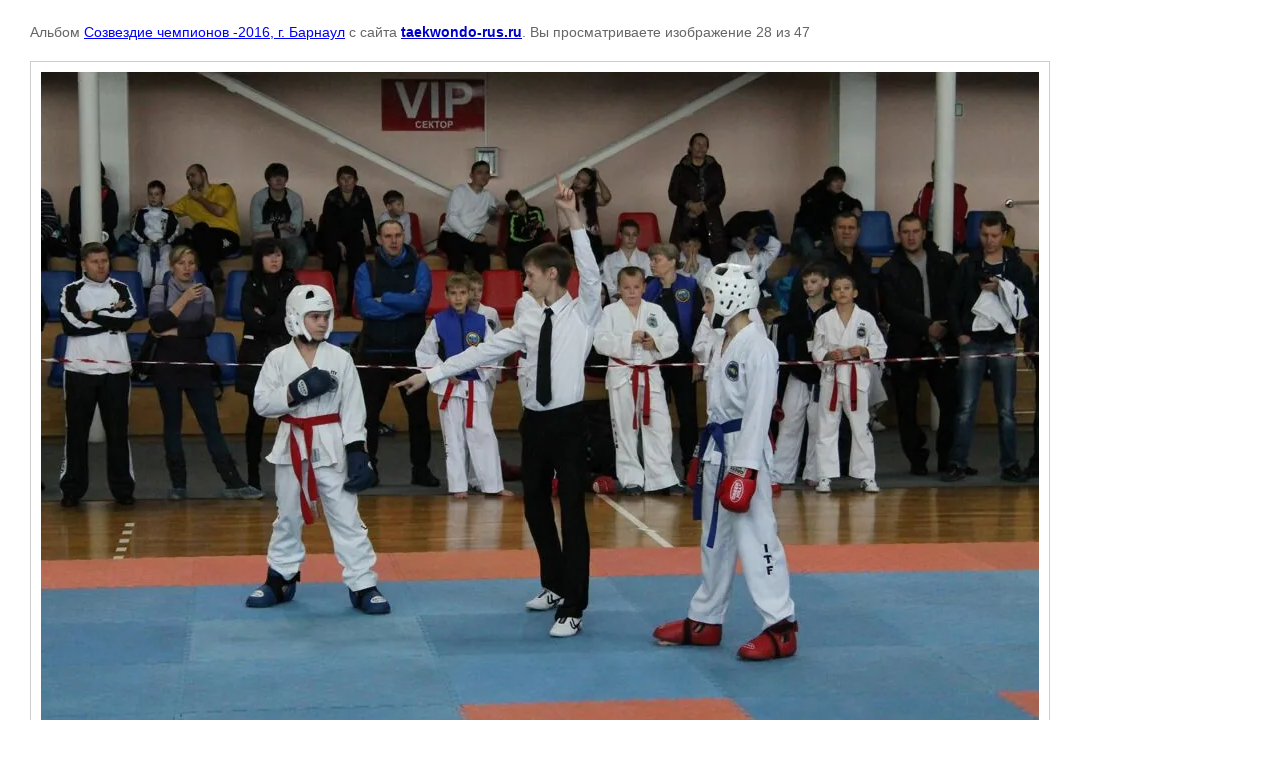

--- FILE ---
content_type: text/html; charset=utf-8
request_url: http://taekwondo-rus.ru/fotogalereya/photo/595536411
body_size: 2150
content:

								

	

	
	<!DOCTYPE html>
	<html>
	<head>
		<title></title>
		<meta name="description" content="">
		<meta name="keywords" content="">
		<meta name="robots" content="all"/>
		<meta name="revisit-after" content="31 days">
		<meta http-equiv="Content-Type" content="text/html; charset=UTF-8">
		<meta name="viewport" content="width=device-width, initial-scale=1.0, maximum-scale=1.0, user-scalable=no">
		<style type="text/css">
			
			body, td, div { font-size:14px; font-family:arial; background-color: white; margin: 0px 0px; } 
			p { color: #666; } 
			body { padding: 10px 30px; } 
			a { color: blue; }
			a.back { font-weight: bold; color: #0000cc; text-decoration: underline; } 
			img { border: 1px solid #c0c0c0; } 
			div { width: auto/*700px*/; display: inline-block; max-width: 100%;}
			h1 { font-size: 32px; } 
			.gallery2_album_photo_nav {margin: 10px 0;}
			.gallery2_album_photo_nav a{display: inline-block;}
			.gallery2MediumImage {padding: 10px; border: 1px solid #ccc; box-sizing: border-box; height: auto; max-width: 100%;}
			
		</style>
	 </head>
	 <body>
	 		 			<p>
			Альбом <a href="/fotogalereya/album/sozvezdiye-chempionov-2016-g-barnaul" name="gallery">Созвездие чемпионов -2016, г. Барнаул</a> с сайта <a class="back" href="http://taekwondo-rus.ru/">taekwondo-rus.ru</a>.
			Вы просматриваете изображение 28 из 47
		</p>
		<h1></h1>
				<div>
		<img alt="" src="/thumb/2/WfrV-16X5HJIuxOBCgvqFA/998r748/d/img_6208.jpg" class="gallery2MediumImage" />
		</div><br>
		<div class="gallery2_album_photo_nav">
				<a href="/fotogalereya/photo/rabochiye-momenty">
			<img src="/thumb/2/912tp8VdApohg1KHKSGzkQ/250r250/d/img_6206.jpg" /><br />
			Предыдущее
		</a>
				&nbsp;&nbsp;
				<a href="/fotogalereya/photo/595536811">
			<img src="/thumb/2/RReoE9RvaqUzNivHG2qWfg/250r250/d/img_6178.jpg" /><br />
			Следующее
		</a>
				</div>
		<p>&copy; taekwondo-rus.ru</p>
		<br clear="all">
		<!-- Yandex.Metrika informer -->
<a href="https://metrika.yandex.ru/stat/?id=62734510&amp;from=informer"
target="_blank" rel="nofollow"><img src="https://informer.yandex.ru/informer/62734510/3_1_FFFFFFFF_EFEFEFFF_0_pageviews"
style="width:88px; height:31px; border:0;" alt="Яндекс.Метрика" title="Яндекс.Метрика: данные за сегодня (просмотры, визиты и уникальные посетители)" class="ym-advanced-informer" data-cid="62734510" data-lang="ru" /></a>
<!-- /Yandex.Metrika informer -->

<!-- Yandex.Metrika counter -->
<script type="text/javascript" >
   (function(m,e,t,r,i,k,a){m[i]=m[i]||function(){(m[i].a=m[i].a||[]).push(arguments)};
   m[i].l=1*new Date();k=e.createElement(t),a=e.getElementsByTagName(t)[0],k.async=1,k.src=r,a.parentNode.insertBefore(k,a)})
   (window, document, "script", "https://mc.yandex.ru/metrika/tag.js", "ym");

   ym(62734510, "init", {
        clickmap:true,
        trackLinks:true,
        accurateTrackBounce:true,
        webvisor:true
   });
</script>
<noscript><div><img src="https://mc.yandex.ru/watch/62734510" style="position:absolute; left:-9999px;" alt="" /></div></noscript>
<!-- /Yandex.Metrika counter -->
<!--__INFO2026-01-24 20:58:59INFO__-->

	
<!-- assets.bottom -->
<!-- </noscript></script></style> -->
<script src="/my/s3/js/site.min.js?1769082895" ></script>
<script src="/my/s3/js/site/defender.min.js?1769082895" ></script>
<script >/*<![CDATA[*/
var megacounter_key="7e20707c31fdb64b5c88f0497b380a8e";
(function(d){
    var s = d.createElement("script");
    s.src = "//counter.megagroup.ru/loader.js?"+new Date().getTime();
    s.async = true;
    d.getElementsByTagName("head")[0].appendChild(s);
})(document);
/*]]>*/</script>
<script >/*<![CDATA[*/
$ite.start({"sid":977191,"vid":981732,"aid":1162570,"stid":4,"cp":21,"active":true,"domain":"taekwondo-rus.ru","lang":"ru","trusted":false,"debug":false,"captcha":3});
/*]]>*/</script>
<!-- /assets.bottom -->
</body>
	</html>


--- FILE ---
content_type: text/javascript
request_url: http://counter.megagroup.ru/7e20707c31fdb64b5c88f0497b380a8e.js?r=&s=1280*720*24&u=http%3A%2F%2Ftaekwondo-rus.ru%2Ffotogalereya%2Fphoto%2F595536411&t=&fv=0,0&en=1&rld=0&fr=0&callback=_sntnl1769277820553&1769277820554
body_size: 198
content:
//:1
_sntnl1769277820553({date:"Sat, 24 Jan 2026 18:03:40 GMT", res:"1"})